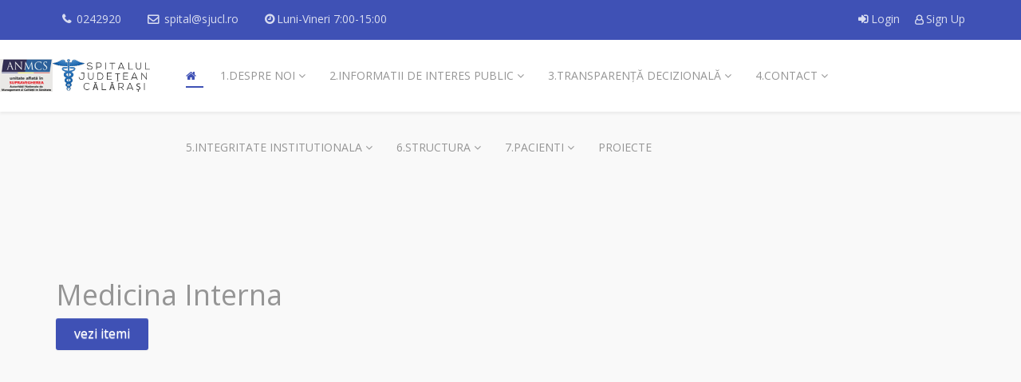

--- FILE ---
content_type: text/html; charset=utf-8
request_url: https://sjucl.ro/index.php/component/djcatalog2/producer/14-interne
body_size: 10946
content:
<!DOCTYPE html>
<html xmlns="http://www.w3.org/1999/xhtml" xml:lang="ro-ro" lang="ro-ro" dir="ltr">
    <head>
        <meta http-equiv="X-UA-Compatible" content="IE=edge">
            <meta name="viewport" content="width=device-width, initial-scale=1">
                                <!-- head -->
                <base href="https://sjucl.ro/index.php/component/djcatalog2/producer/14-interne" />
	<meta http-equiv="content-type" content="text/html; charset=utf-8" />
	<meta name="keywords" content="SPITALUL JUDETEAN DE URGENTA
POMPEI SAMARIAN" />
	<meta name="description" content="SPITALUL JUDETEAN DE URGENTA
POMPEI SAMARIAN - site oficial" />
	<title>Spital Judetean Calarasi - site oficial</title>
	<link href="https://sjucl.ro/index.php/component/djcatalog2/producer/14-interne" rel="canonical" />
	<link href="/images/Logo2.png" rel="shortcut icon" type="image/vnd.microsoft.icon" />
	<link href="/media/jui/css/bootstrap.min.css?079b2934cf3892394109635038f9e934" rel="stylesheet" type="text/css" />
	<link href="/media/jui/css/bootstrap-responsive.min.css?079b2934cf3892394109635038f9e934" rel="stylesheet" type="text/css" />
	<link href="/media/jui/css/bootstrap-extended.css?079b2934cf3892394109635038f9e934" rel="stylesheet" type="text/css" />
	<link href="/media/djextensions/magnific/magnific.css" rel="stylesheet" type="text/css" />
	<link href="/components/com_djcatalog2/themes/default/css/theme.css" rel="stylesheet" type="text/css" />
	<link href="/components/com_djcatalog2/themes/default/css/responsive.css" rel="stylesheet" type="text/css" />
	<link href="/media/com_rstbox/css/engagebox.css?079b2934cf3892394109635038f9e934" rel="stylesheet" type="text/css" />
	<link href="/plugins/system/rokbox/assets/styles/rokbox.css" rel="stylesheet" type="text/css" />
	<link href="//fonts.googleapis.com/css?family=Open+Sans:300,300italic,regular,italic,600,600italic,700,700italic,800,800italic&amp;subset=latin" rel="stylesheet" type="text/css" />
	<link href="/templates/shaper_educon/css/bootstrap.min.css" rel="stylesheet" type="text/css" />
	<link href="/templates/shaper_educon/css/font-awesome.min.css" rel="stylesheet" type="text/css" />
	<link href="/templates/shaper_educon/css/legacy.css" rel="stylesheet" type="text/css" />
	<link href="/templates/shaper_educon/css/template.css" rel="stylesheet" type="text/css" />
	<link href="/templates/shaper_educon/css/presets/preset1.css" rel="stylesheet" class="preset" type="text/css" />
	<link href="/templates/shaper_educon/css/frontend-edit.css" rel="stylesheet" type="text/css" />
	<link href="https://sjucl.ro/plugins/system/fmalertcookies/assets/css/bootstrap.min.css" rel="stylesheet" type="text/css" />
	<link href="https://sjucl.ro/plugins/system/fmalertcookies/assets/css/custom.css" rel="stylesheet" type="text/css" />
	<link href="https://sjucl.ro/plugins/system/fmalertcookies/assets/css/magnific-popup.css" rel="stylesheet" type="text/css" />
	<link href="/plugins/editors-xtd/edsanimate/assets/animate-animo.css" rel="stylesheet" type="text/css" />
	<style type="text/css">
 .djc_item .djc_mainimage { margin-left: 4px; margin-bottom: 4px; }  .djc_item .djc_mainimage img { padding: 4px; }  .djc_item .djc_thumbnail { margin-left: 4px; margin-bottom: 4px; }  .djc_item .djc_thumbnail img {  padding: 4px;  }  .djc_item .djc_images {width: 312px; }  .djc_item .djc_thumbnail { width: 100px; }  .djc_items .djc_image img { padding: 4px;} .djc_related_items .djc_image img { padding: 4px;} .djc_category .djc_mainimage { margin-left: 4px; margin-bottom: 4px; }  .djc_category .djc_mainimage img { padding: 4px; }  .djc_category .djc_thumbnail { margin-left: 4px; margin-bottom: 4px; }  .djc_category .djc_thumbnail img {  padding: 4px;  }  .djc_category .djc_images {width: 312px; }  .djc_category .djc_thumbnail { width: 100px; }  .djc_subcategory .djc_image img { padding: 4px;} .djc_producer .djc_mainimage { margin-left: 4px; margin-bottom: 4px; }  .djc_producer .djc_mainimage img { padding: 4px; }  .djc_producer .djc_thumbnail { margin-left: 4px; margin-bottom: 4px; }  .djc_producer .djc_thumbnail img {  padding: 4px;  }  .djc_producer .djc_images {width: 312px; }  .djc_producer .djc_thumbnail { width: 100px; } 
		.eb-1 .eb-close:hover {
			color: rgba(85, 85, 85, 1) !important;
		}	
	
		.eb-4 .eb-close:hover {
			color: rgba(85, 85, 85, 1) !important;
		}	
	body{font-family:Open Sans, sans-serif; font-size:16px; font-weight:normal; }h1{font-family:Open Sans, sans-serif; font-size:45px; font-weight:700; }h2{font-family:Open Sans, sans-serif; font-size:36px; font-weight:normal; }h3{font-family:Open Sans, sans-serif; font-size:24px; font-weight:normal; }h4{font-family:Open Sans, sans-serif; font-size:16px; font-weight:normal; }#gtx-trans
{
  display:none;
}@media (min-width: 1400px) {
.container {
max-width: 1140px;
}
}#sp-top-bar{ color:#999999; }#sp-bottom{ background-color:#f5f5f5;padding:100px 0px; }.dj-hideitem { display: none !important; }

	</style>
	<script type="application/json" class="joomla-script-options new">{"csrf.token":"9e856849145e94ef70dca979b6f8ef99","system.paths":{"root":"","base":""},"joomla.jtext":{"COM_DJCATALOG2_ADD_TO_CART_ERROR_COMBINATION_PARAMS_INVALID":"Please select all available features of this product.","COM_DJCATALOG2_PRODUCT_OUT_OF_STOCK":"Out of stock","COM_DJCATALOG2_PRODUCT_IN_STOCK":"In stock","COM_DJCATALOG2_PRODUCT_IN_STOCK_QTY":"In stock (%s items)"},"system.keepalive":{"interval":840000,"uri":"\/index.php\/component\/ajax\/?format=json"}}</script>
	<script src="/cache/com_templates/templates/shaper_educon/898f89963b62da6e78478390f8627f7c.js" type="text/javascript"></script>
	<!--[if lt IE 9]><script src="/media/system/js/polyfill.event.js?079b2934cf3892394109635038f9e934" type="text/javascript"></script><![endif]-->
	<script src="/media/system/js/keepalive.js?079b2934cf3892394109635038f9e934" type="text/javascript"></script>
	<script src="https://cdnjs.cloudflare.com/ajax/libs/magnific-popup.js/1.0.0/jquery.magnific-popup.min.js" type="text/javascript"></script>
	<script src="/plugins/system/edsanimate/assets/jquery.ba-throttle-debounce.min.js" type="text/javascript"></script>
	<script src="/plugins/editors-xtd/edsanimate/assets/animo.min.js" type="text/javascript"></script>
	<script src="/plugins/system/edsanimate/assets/viewportchecker.js" type="text/javascript"></script>
	<script src="/plugins/system/edsanimate/assets/edsanimate.js" type="text/javascript"></script>
	<script src="/plugins/system/edsanimate/assets/edsanimate.site.js" type="text/javascript"></script>
	<script type="text/javascript">

				window.DJC2BaseUrl = "";
			if (typeof RokBoxSettings == 'undefined') RokBoxSettings = {pc: '100'};
var helix3_template_uri = '/templates/shaper_educon/';

var sp_preloader = '0';

var sp_gotop = '1';

var sp_offanimation = 'slidetop';

				var edsScrollOffset = "75";
				var edsHideOverflowX = "1";
				var edsHideOverflowY = "0";					
			
	</script>
	<script type="application/ld+json">
{"@context":"http:\/\/schema.org","@type":"Organization","name":"Spital Judetean Calarasi - site oficial","url":"https:\/\/sjucl.ro\/"}
	</script>
	<meta property="og:title" content="Spital Judetean Calarasi - site oficial" />
	<meta property="og:description" content="" />
	<meta property="og:url" content="https://sjucl.ro/index.php/component/djcatalog2/producer/14-interne" />
	<meta property="twitter:card" content="summary" />
	<meta property="twitter:title" content="Spital Judetean Calarasi - site oficial" />
	<meta property="twitter:description" content="" />

                                </head>
                <body class="site com-djcatalog2 view-producer no-layout no-task ro-ro ltr  layout-fluid off-canvas-menu-init"><div class="dj-offcanvas-wrapper"><div class="dj-offcanvas-pusher"><div class="dj-offcanvas-pusher-in">

                    <div class="body-wrapper">
                        <div class="body-innerwrapper">
                            <section id="sp-top-bar"><div class="container"><div class="row"><div id="sp-top1" class="col-lg-5 "><div class="sp-column "><ul class="sp-contact-info"><li class="sp-contact-phone"><i class="fa fa-phone"></i> <a href="tel:0242920">0242920</a></li><li class="sp-contact-email"><i class="fa fa-envelope-o"></i> <a href="mailto:spital@sjucl.ro">spital@sjucl.ro</a></li><li class="sp-contact-time"><i class="fa fa-clock-o"></i>Luni-Vineri 7:00-15:00</li></ul></div></div><div id="sp-top2" class="col-lg-2 "><div class="sp-column "><ul class="sp-my-account"></ul></div></div><div id="sp-top-bar2" class="col-lg-5 "><div class="sp-column "><div class="sp-module  sp-educon-login"><div class="sp-module-content"><div class="sp-educon-login sp-mod-login">
	<a href="/index.php/component/users/?view=login&amp;Itemid=435" class="login">
		<i class="fa fa-sign-in"></i>
		Login	</a>
	<a href="/index.php/component/users/?view=registration&amp;Itemid=435" class="registration">
		<i class="fa fa-user-o"></i>
		Sign Up	</a>
</div></div></div></div></div></div></div></section><header id="sp-header"><div class="row"><div id="sp-logo" class="col-8 col-lg-2 "><div class="sp-column "><h1 class="logo"><a href="/"><img class="sp-default-logo hidden-xs" src="/images/Logo/LogoNou2.png" alt="Spital Judetean Calarasi - site oficial"><img class="sp-retina-logo hidden-xs" src="/images/Logo/LogoNou2.png" alt="Spital Judetean Calarasi - site oficial" width="342" height="74"><img class="sp-default-logo visible-xs" src="/images/Logo/LogoNou2.png" alt="Spital Judetean Calarasi - site oficial"></a></h1></div></div><div id="sp-menu" class="col-4 col-lg-10 "><div class="sp-column ">			<div class='sp-megamenu-wrapper'>
				<a id="offcanvas-toggler" class="visible-sm visible-xs" href="#"><i class="fa fa-bars"></i></a>
				<ul class="sp-megamenu-parent menu-fade hidden-sm hidden-xs"><li class="sp-menu-item current-item active"><a  href="/index.php"  ><i class="fa fa-home"></i></a></li><li class="sp-menu-item sp-has-child"><a  href="javascript:void(0);"  >1.Despre noi</a><div class="sp-dropdown sp-dropdown-main sp-menu-right" style="width: 320px;"><div class="sp-dropdown-inner"><ul class="sp-dropdown-items"><li class="sp-menu-item"><a  href="/index.php/despre-noi/legislatie"  >1.1.Legislație</a></li><li class="sp-menu-item sp-has-child"><a  href="javascript:void(0);"  >1.2.Conducerea</a><div class="sp-dropdown sp-dropdown-sub sp-menu-right" style="width: 320px;"><div class="sp-dropdown-inner"><ul class="sp-dropdown-items"><li class="sp-menu-item"><a  href="/index.php/despre-noi/conducerea/conducerea-spitalului"  >1.2.1.Lista persoanelor din conducere</a></li><li class="sp-menu-item"><a  href="/index.php/despre-noi/conducerea/1-2-2-agenda-conducerii"  >1.2.2.Agenda conducerii</a></li><li class="sp-menu-item"><a  href="/index.php/despre-noi/conducerea/consiliul-de-administratie"  >1.2.3.Consiliul de administrație</a></li><li class="sp-menu-item"><a  href="/index.php/despre-noi/conducerea/consiliul-medical"  >1.2.4.Consiliul medical</a></li><li class="sp-menu-item"><a  href="/index.php/despre-noi/conducerea/consiliul-etic"  >1.2.5.Consiliul etic</a></li></ul></div></div></li><li class="sp-menu-item sp-has-child"><a  href="javascript:void(0);"  >1.3.Organizare</a><div class="sp-dropdown sp-dropdown-sub sp-menu-right" style="width: 320px;"><div class="sp-dropdown-inner"><ul class="sp-dropdown-items"><li class="sp-menu-item"><a  href="/index.php/despre-noi/organizare/organigrama"  >1.3.2.Organigrama</a></li><li class="sp-menu-item"><a  href="/index.php/despre-noi/organizare/regulament-de-organizare-si-funcionare"  >1.3.1.Regulament de organizare si functionare</a></li><li class="sp-menu-item"><a  href="/index.php/despre-noi/organizare/date-de-contact-institutii-din-subordine"  >1.3.3.Date de contact institutii din subordine</a></li><li class="sp-menu-item"><a  href="/index.php/despre-noi/organizare/cariera"  >1.3.4.Cariera</a></li><li class="sp-menu-item"><a  href="/index.php/despre-noi/organizare/regulament-intern"  >1.3.5.Regulament intern</a></li></ul></div></div></li><li class="sp-menu-item"><a  href="/index.php/despre-noi/plan-strategic-sjucl"  >1.4.Programe si strategii</a></li><li class="sp-menu-item sp-has-child"><a  href="javascript:void(0);"  >1.5.Rapoarte si studii</a><div class="sp-dropdown sp-dropdown-sub sp-menu-right" style="width: 320px;"><div class="sp-dropdown-inner"><ul class="sp-dropdown-items"><li class="sp-menu-item"><a  href="/index.php/despre-noi/rapoarte-si-studii/rapoarte"  >1.5.1.Rapoarte</a></li><li class="sp-menu-item"><a  href="/index.php/despre-noi/rapoarte-si-studii/studii"  >1.5.2.Studii</a></li></ul></div></div></li><li class="sp-menu-item"><a  href="/index.php/despre-noi/certificate-si-acreditari"  >1.6.Certificate şi acreditări</a></li><li class="sp-menu-item"><a  href="/index.php/despre-noi/parteneriate-si-colaborari"  >1.7.Parteneriate și colaborări</a></li><li class="sp-menu-item"><a  href="/index.php/despre-noi/scurt-istoric"  >1.8.Scurt istoric</a></li></ul></div></div></li><li class="sp-menu-item sp-has-child"><a  href="javascript:void(0);"  >2.Informatii de interes public</a><div class="sp-dropdown sp-dropdown-main sp-menu-right" style="width: 320px;"><div class="sp-dropdown-inner"><ul class="sp-dropdown-items"><li class="sp-menu-item sp-has-child"><a  href="javascript:void(0);"  >2.1.Solicitare informatii legislatie</a><div class="sp-dropdown sp-dropdown-sub sp-menu-right" style="width: 320px;"><div class="sp-dropdown-inner"><ul class="sp-dropdown-items"><li class="sp-menu-item"><a  href="/index.php/informatii-publice/2-1-solicitare-informatii-legislatie/2-1-1-numele-si-prenumele-persoanei-responsabile-pentru-legea-nr-544-2001"  >2.1.1.Numele și prenumele persoanei responsabile pentru Legea nr. 544/2001</a></li><li class="sp-menu-item"><a  href="/index.php/informatii-publice/2-1-solicitare-informatii-legislatie/2-1-2-formular-pentru-solicitare-in-baza-legii-nr-544-2001"  >2.1.2.Formular pentru solicitare în baza Legii nr. 544/2001</a></li><li class="sp-menu-item"><a  href="/index.php/informatii-publice/2-1-solicitare-informatii-legislatie/2-1-3-modalitatea-de-contestare-a-deciziei-si-formulare-aferente-pentru-reclamatii-administrative"  >2.1.3.Modalitatea de contestare a deciziei și formulare aferente pentru reclamații administrative </a></li><li class="sp-menu-item"><a  href="/index.php/informatii-publice/2-1-solicitare-informatii-legislatie/2-1-4-lista-cu-documentele-de-interes-public-si-lista-cu-documentele-produse-gestionate-de-institutie"  >2.1.4.Lista cu documentele de interes public și Lista cu documentele produse/gestionate de instituție</a></li><li class="sp-menu-item"><a  href="/index.php/informatii-publice/2-1-solicitare-informatii-legislatie/2-1-5-rapoartele-de-aplicare-a-legii-nr-544-2001"  >2.1.5.Rapoartele de aplicare a Legii nr. 544/2001</a></li></ul></div></div></li><li class="sp-menu-item"><a  href="/index.php/informatii-publice/2-2-buletin-informativ"  >2.2.Buletin informativ</a></li><li class="sp-menu-item sp-has-child"><a  href="/index.php/informatii-publice/2-3-buget"  >2.3.Buget</a><div class="sp-dropdown sp-dropdown-sub sp-menu-right" style="width: 320px;"><div class="sp-dropdown-inner"><ul class="sp-dropdown-items"><li class="sp-menu-item"><a  href="/index.php/informatii-publice/2-3-buget/2-3-1-buget-pe-surse-financiare-incepand-cu-anul-2015"  >2.3.1.Buget pe surse financiare (începând cu anul 2015)</a></li><li class="sp-menu-item"><a  href="/index.php/informatii-publice/2-3-buget/2-3-2-situatia-platilor-executia-bugetara"  >2.3.2.Situația plăților (execuția bugetară)</a></li><li class="sp-menu-item"><a  href="/index.php/informatii-publice/2-3-buget/transparenta-veniturilor"  >2.3.3.Situația drepturilor salariale </a></li><li class="sp-menu-item"><a  href="/index.php/informatii-publice/2-3-buget/2-3-4-indicatori-de-venituri-si-cheltuieli"  >2.3.4.Indicatori de venituri  si cheltuieli</a></li></ul></div></div></li><li class="sp-menu-item"><a  href="/index.php/informatii-publice/2-4-bilanturi-contabile"  >2.4.Bilanturi contabile</a></li><li class="sp-menu-item sp-has-child"><a  href="/index.php/informatii-publice/2-5-achizitii-publice"  >2.5.Achizitii publice</a><div class="sp-dropdown sp-dropdown-sub sp-menu-right" style="width: 320px;"><div class="sp-dropdown-inner"><ul class="sp-dropdown-items"><li class="sp-menu-item"><a  href="/index.php/informatii-publice/2-5-achizitii-publice/2-5-1-programul-anual-al-achizitiilor-publice"  >2.5.1.Programul anual al achizițiilor publice</a></li><li class="sp-menu-item"><a  href="/index.php/informatii-publice/2-5-achizitii-publice/2-5-2-centralizatorul-achizitiilor-publice-cu-valoare-mai-mare-de-5000"  >2.5.2.Centralizatorul achizițiilor publice cu valoare mai mare de 5000 €</a></li><li class="sp-menu-item"><a  href="/index.php/informatii-publice/2-5-achizitii-publice/2-5-3-contracte-de-achizitii-publice-cu-valoare-de-peste-5000"  >2.5.3.Contracte de achiziții publice cu valoare de peste 5000 €</a></li><li class="sp-menu-item"><a  href="/index.php/informatii-publice/2-5-achizitii-publice/2-5-4-documente-privind-executia-contractelor"  >2.5.4.Documente privind execuția contractelor</a></li></ul></div></div></li><li class="sp-menu-item"><a  href="/index.php/informatii-publice/2-6-formulare-tip"  >2.6.Formulare tip</a></li><li class="sp-menu-item"><a  href="/index.php/informatii-publice/declaratii-de-avere-si-de-interese"  >2.7.Declaratii de avere si de interese</a></li><li class="sp-menu-item"><a  href="/index.php/informatii-publice/protectia-datelor-cu-caracter-personal"  >2.9.Protectia datelor cu caracter personal</a></li><li class="sp-menu-item"><a  href="/index.php/informatii-publice/noutati"  >2.10.Noutati</a></li><li class="sp-menu-item"><a  href="/index.php/informatii-publice/comunicate-sjucl"  >2.11.Comunicate SJUCL</a></li><li class="sp-menu-item"><a  href="/index.php/informatii-publice/proiecte"  >2.12.Proiecte</a></li><li class="sp-menu-item"><a  href="/index.php/informatii-publice/grafic-garzi"  >GRAFIC GARZI</a></li><li class="sp-menu-item"><a  href="/index.php/informatii-publice/datele-si-informatiile-referitoare-la-activitatea-spitalului-public"  >Datele si informatiile referitoare la activitatea spitalului public</a></li></ul></div></div></li><li class="sp-menu-item sp-has-child"><a  href="javascript:void(0);"  >3.Transparență decizională</a><div class="sp-dropdown sp-dropdown-main sp-menu-right" style="width: 320px;"><div class="sp-dropdown-inner"><ul class="sp-dropdown-items"><li class="sp-menu-item"><a  href="/index.php/3-transparenta-decizionala/3-1-proiecte-de-acte-normative-aflate-in-consultare-publica"  >3.1.Proiecte de acte normative aflate în consultare publică</a></li><li class="sp-menu-item"><a  href="/index.php/3-transparenta-decizionala/3-2-formular-pentru-colectarea-de-propuneri-opinii-recomandari-cf-legea-52-2003"  >3.2.Formular pentru colectarea de propuneri, opinii, recomandări (cf. legea 52/2003)</a></li><li class="sp-menu-item"><a  href="/index.php/3-transparenta-decizionala/3-3-registrul-pentru-consemnarea-si-analizarea-propunerilor-opiniilor-sau-recomandarilor"  >3.3.Registrul pentru consemnarea și analizarea propunerilor, opiniilor sau recomandărilor</a></li><li class="sp-menu-item"><a  href="/index.php/3-transparenta-decizionala/3-4-dezbateri-publice"  >3.4.Dezbateri publice</a></li><li class="sp-menu-item"><a  href="/index.php/3-transparenta-decizionala/3-5-rapoarte-de-aplicare-a-legii-nr-52-2003"  >3.5.Rapoarte de aplicare a Legii nr. 52/2003</a></li><li class="sp-menu-item"><a  href="/index.php/3-transparenta-decizionala/3-6-persoana-desemnata-responsabila-pentru-relatia-cu-societatea-civila"  >3.6.Persoana desemnată responsabilă pentru relația cu societatea civilă</a></li></ul></div></div></li><li class="sp-menu-item sp-has-child"><a  href="/index.php/contact"  >4.Contact</a><div class="sp-dropdown sp-dropdown-main sp-menu-right" style="width: 320px;"><div class="sp-dropdown-inner"><ul class="sp-dropdown-items"><li class="sp-menu-item"><a  href="/index.php/contact/4-1-datele-de-contact-ale-autoritatilor-publice"  >4.1. Datele de contact ale autorităților publice</a></li><li class="sp-menu-item"><a  href="/index.php/contact/4-2-relatii-cu-presa-persoana-desemnata-date-de-contact"  >4.2. Relații cu presa - persoană desemnată, date de contact</a></li><li class="sp-menu-item"><a  href="/index.php/contact/4-3-programul-de-functionare-al-autoritatilor-publice"  >4.3. Programul de funcționare al autorităților publice</a></li><li class="sp-menu-item"><a  href="/index.php/contact/program-audienta-conducere"  >4.4. Program de audiențe</a></li><li class="sp-menu-item"><a  href="/index.php/contact/4-5-petitii"  >4.5. Petiții</a></li></ul></div></div></li><li class="sp-menu-item sp-has-child"><a  href="javascript:void(0);"  >5.Integritate institutionala</a><div class="sp-dropdown sp-dropdown-main sp-menu-right" style="width: 320px;"><div class="sp-dropdown-inner"><ul class="sp-dropdown-items"><li class="sp-menu-item"><a  href="/index.php/5-integritate-institutionala/codul-de-conduita-etica"  >5.1.Codul de Conduita Etica</a></li><li class="sp-menu-item sp-has-child"><a  href="/index.php/5-integritate-institutionala/sponsori"  >5.2.Lista cuprinzând cadourile primite/Sponsorii nostri</a><div class="sp-dropdown sp-dropdown-sub sp-menu-right" style="width: 320px;"><div class="sp-dropdown-inner"><ul class="sp-dropdown-items"><li class="sp-menu-item sp-has-child"><a  href="https://sjucl.ro/Formular/index.html"  ><i class="fa fa-angle-double-right"></i> Doneaza 3,5%</a><div class="sp-dropdown sp-dropdown-sub sp-menu-right" style="width: 320px;"><div class="sp-dropdown-inner"><ul class="sp-dropdown-items"><li class="sp-menu-item"><a  href="/index.php/5-integritate-institutionala/sponsori/doneaza-3-5/termenii-si-conditiile"  >Termenii si conditiile</a></li><li class="sp-menu-item"><a  href="/index.php/5-integritate-institutionala/sponsori/doneaza-3-5/descarca"  >Descarca</a></li></ul></div></div></li></ul></div></div></li><li class="sp-menu-item"><a  href="/index.php/5-integritate-institutionala/5-3-mecanismul-de-raportare-a-incalcarilor-legii"  >5.3.Mecanismul de raportare a încălcărilor legii</a></li><li class="sp-menu-item"><a  href="/index.php/5-integritate-institutionala/5-4-declaratia-privind-asumarea-unei-agende-de-integritate-organizationala"  >5.4.Declarația privind asumarea unei agende de integritate organizațională</a></li><li class="sp-menu-item"><a  href="/index.php/5-integritate-institutionala/5-5-planul-de-integritate-al-institutiei"  >5.5.Planul de integritate al instituției</a></li><li class="sp-menu-item"><a  href="/index.php/5-integritate-institutionala/5-6-raport-narativ-referitor-la-stadiul-implementarii-masurilor-prevazute-in-sna-si-in-planul-de-integritate"  >5.6. Raport narativ referitor la stadiul implementării măsurilor prevăzute în SNA și în planul de integritate</a></li><li class="sp-menu-item"><a  href="/index.php/5-integritate-institutionala/5-7-situatia-incidentelor-de-integritate"  >5.7.Situația incidentelor de integritate</a></li><li class="sp-menu-item"><a  href="/index.php/5-integritate-institutionala/5-8-studii-cercetari-ghiduri-materiale-informative-relevante"  >5.8.Studii/ Cercetări/ Ghiduri/ Materiale informative relevante</a></li><li class="sp-menu-item"><a  href="/index.php/5-integritate-institutionala/5-9-responsabil-privind-gestionarea-avertizarilor-de-integritate"  >5.9.Responsabil privind gestionarea avertizarilor de integritate</a></li></ul></div></div></li><li class="sp-menu-item sp-has-child"><a  href="javascript:void(0);"  >6.Structura</a><div class="sp-dropdown sp-dropdown-main sp-menu-right" style="width: 320px;"><div class="sp-dropdown-inner"><ul class="sp-dropdown-items"><li class="sp-menu-item"><a  href="/index.php/structura/sectii"  >Sectii spital</a></li><li class="sp-menu-item sp-has-child"><a  href="/index.php/structura/laboratoare"  >Laboratoare</a><div class="sp-dropdown sp-dropdown-sub sp-menu-right" style="width: 320px;left: -320px;"><div class="sp-dropdown-inner"><ul class="sp-dropdown-items"><li class="sp-menu-item"><a  href="/index.php/structura/laboratoare/laboratoarele-noastre"  >Laboratoarele noastre</a></li><li class="sp-menu-item"><a  href="/index.php/structura/laboratoare/analize-laborator-decontate-de-casa-de-asigurari-de-sanatate-laborator"  >Preturi analize laborator decontate de casa de asigurari de sanatate</a></li><li class="sp-menu-item"><a  href="/index.php/structura/laboratoare/analize-laborator-cu-plata"  >Analize laborator cu plata</a></li><li class="sp-menu-item"><a  href="/index.php/structura/laboratoare/preturi-investigatii-laborator-de-radiologie-si-imagistica-medicala"  >Preturi investigatii laborator de radiologie si imagistica medicala</a></li></ul></div></div></li><li class="sp-menu-item sp-has-child"><a  href="javascript:void(0);"  >Ambulatoriu integrat</a><div class="sp-dropdown sp-dropdown-sub sp-menu-right" style="width: 320px;left: -320px;"><div class="sp-dropdown-inner"><ul class="sp-dropdown-items"><li class="sp-menu-item"><a  href="/index.php/structura/ambulatoriu-integrat/tarife-consultatii-ambulator"  >Servicii medicale acordate la cerere</a></li><li class="sp-menu-item"><a  href="/index.php/structura/ambulatoriu-integrat/proceduri-balneofizioterapie-recuperare"  >Proceduri balneofizioterapie - recuperare</a></li><li class="sp-menu-item"><a  href="/index.php/structura/ambulatoriu-integrat/program-medici-ambulatoriu-integrat"  >Program medici Ambulatoriu integrat</a></li></ul></div></div></li><li class="sp-menu-item"><a  href="/index.php/structura/structura-organizatorica"  >Structura organizatorica</a></li><li class="sp-menu-item"><a  href="/index.php/structura/managementul-calitatii"  >Managementul calitatii</a></li></ul></div></div></li><li class="sp-menu-item sp-has-child"><a class="pacienti" href="/index.php/pacienti-si-vizitatori"  >7.Pacienti</a><div class="sp-dropdown sp-dropdown-main sp-menu-left" style="width: 320px;"><div class="sp-dropdown-inner"><ul class="sp-dropdown-items"><li class="sp-menu-item"><a  href="/index.php/pacienti-si-vizitatori/program-si-reguli-de-vizite"  >Program si reguli de vizite</a></li><li class="sp-menu-item"><a  href="/index.php/pacienti-si-vizitatori/drepturi-si-obligatii"  >Drepturi si obligatii</a></li><li class="sp-menu-item"><a  href="/index.php/pacienti-si-vizitatori/accesarea-serviciilor-medicale"  >Accesarea serviciilor medicale</a></li><li class="sp-menu-item"><a  href="/index.php/pacienti-si-vizitatori/set-minim-de-date-solicitate-pacientilor-pentru-programarea-in-vederea-internarii"  >Set minim de date solicitate pacientilor pentru programarea in vederea internarii</a></li><li class="sp-menu-item"><a  href="/index.php/pacienti-si-vizitatori/materiale-informative"  >Materiale informative</a></li><li class="sp-menu-item"><a  href="/index.php/pacienti-si-vizitatori/cetateni-straini"  >Cetateni straini</a></li><li class="sp-menu-item"><a  href="/index.php/pacienti-si-vizitatori/birou-internari"  >Birou internari</a></li><li class="sp-menu-item"><a  href="/index.php/pacienti-si-vizitatori/externarea-pacientilor"  >Externarea pacientilor</a></li><li class="sp-menu-item"><a  href="/index.php/pacienti-si-vizitatori/chestionar-de-evaluare-a-satisfactiei-pacientului"  >CHESTIONAR DE EVALUARE A SATISFACTIEI PACIENTULUI</a></li><li class="sp-menu-item"><a  href="http://109.100.121.34:37850/PROGRAMARIONLINE/APPOINTMENTS/LIST.ASP"  >Programari online</a></li><li class="sp-menu-item"><a  href="/index.php/pacienti-si-vizitatori/pagina-pacientului"  >Pagina pacientului</a></li></ul></div></div></li><li class="sp-menu-item"><a  href="/index.php/proiecte2"  >Proiecte</a></li></ul>			</div>
		</div></div></div></header><section id="sp-page-title"><div class="row"><div id="sp-title" class="col-lg-12 "><div class="sp-column "></div></div></div></section><section id="sp-main-body"><div class="container"><div class="row"><div id="sp-component" class="col-lg-12 "><div class="sp-column "><div id="system-message-container">
	</div>


<div id="djcatalog" class="djc_clearfix djc_producer djc_theme_default">
	
		
	
		
			<h2 class="djc_title">Medicina Interna</h2>
			
			<a  class="djc_producer_items_link btn btn-mini" href="/index.php/component/djcatalog2/items?cm=0&amp;pid=14:interne"><span>vezi itemi</span></a>
            <div class="djc_description">
    			
		
		            
            </div>
    
        
        
	</div>
</div></div></div></div></section><section id="sp-bottom"><div class="container"><div class="row"><div id="sp-bottom1" class="col-md-6 col-lg-12 "><div class="sp-column "><ul class="social-icons"><li><a target="_blank" href="https://www.facebook.com"><i class="fa fa-facebook"></i></a></li></ul></div></div></div></div></section><footer id="sp-footer"><div class="container"><div class="row"><div id="sp-footer1" class="col-lg-12 "><div class="sp-column "><span class="sp-copyright">@2025</span></div></div></div></div></footer>                        </div> <!-- /.body-innerwrapper -->
                    </div> <!-- /.body-innerwrapper -->

                    <!-- Off Canvas Menu -->
                    <div class="offcanvas-menu">
                        <a href="#" class="close-offcanvas"><i class="fa fa-remove"></i></a>
                        <div class="offcanvas-inner">
                                                          <div class="sp-module  blank-ms"><div class="sp-module-content"><ul class="nav menu">
<li class="item-435  current active"><a href="/index.php" > <i class="fa fa-home"></i> Acasa</a></li><li class="item-821  divider deeper parent"><a class="separator ">1.Despre noi</a>
<span class="offcanvas-menu-toggler collapsed" data-toggle="collapse" data-target="#collapse-menu-821"><i class="open-icon fa fa-angle-down"></i><i class="close-icon fa fa-angle-up"></i></span><ul class="collapse" id="collapse-menu-821"><li class="item-834"><a href="/index.php/despre-noi/legislatie" > 1.1.Legislație</a></li><li class="item-828  divider deeper parent"><a class="separator ">1.2.Conducerea</a>
<span class="offcanvas-menu-toggler collapsed" data-toggle="collapse" data-target="#collapse-menu-828"><i class="open-icon fa fa-angle-down"></i><i class="close-icon fa fa-angle-up"></i></span><ul class="collapse" id="collapse-menu-828"><li class="item-829"><a href="/index.php/despre-noi/conducerea/conducerea-spitalului" > 1.2.1.Lista persoanelor din conducere</a></li><li class="item-1265"><a href="/index.php/despre-noi/conducerea/1-2-2-agenda-conducerii" > 1.2.2.Agenda conducerii</a></li><li class="item-830"><a href="/index.php/despre-noi/conducerea/consiliul-de-administratie" > 1.2.3.Consiliul de administrație</a></li><li class="item-831"><a href="/index.php/despre-noi/conducerea/consiliul-medical" > 1.2.4.Consiliul medical</a></li><li class="item-832"><a href="/index.php/despre-noi/conducerea/consiliul-etic" > 1.2.5.Consiliul etic</a></li></ul></li><li class="item-1267  divider deeper parent"><a class="separator ">1.3.Organizare</a>
<span class="offcanvas-menu-toggler collapsed" data-toggle="collapse" data-target="#collapse-menu-1267"><i class="open-icon fa fa-angle-down"></i><i class="close-icon fa fa-angle-up"></i></span><ul class="collapse" id="collapse-menu-1267"><li class="item-833"><a href="/index.php/despre-noi/organizare/organigrama" > 1.3.2.Organigrama</a></li><li class="item-843"><a href="/index.php/despre-noi/organizare/regulament-de-organizare-si-funcionare" > 1.3.1.Regulament de organizare si functionare</a></li><li class="item-1269"><a href="/index.php/despre-noi/organizare/date-de-contact-institutii-din-subordine" > 1.3.3.Date de contact institutii din subordine</a></li><li class="item-1268"><a href="/index.php/despre-noi/organizare/cariera" > 1.3.4.Cariera</a></li><li class="item-842"><a href="/index.php/despre-noi/organizare/regulament-intern" > 1.3.5.Regulament intern</a></li></ul></li><li class="item-837"><a href="/index.php/despre-noi/plan-strategic-sjucl" > 1.4.Programe si strategii</a></li><li class="item-1270  divider deeper parent"><a class="separator ">1.5.Rapoarte si studii</a>
<span class="offcanvas-menu-toggler collapsed" data-toggle="collapse" data-target="#collapse-menu-1270"><i class="open-icon fa fa-angle-down"></i><i class="close-icon fa fa-angle-up"></i></span><ul class="collapse" id="collapse-menu-1270"><li class="item-1271"><a href="/index.php/despre-noi/rapoarte-si-studii/rapoarte" > 1.5.1.Rapoarte</a></li><li class="item-1272"><a href="/index.php/despre-noi/rapoarte-si-studii/studii" > 1.5.2.Studii</a></li></ul></li><li class="item-836"><a href="/index.php/despre-noi/certificate-si-acreditari" > 1.6.Certificate şi acreditări</a></li><li class="item-840"><a href="/index.php/despre-noi/parteneriate-si-colaborari" > 1.7.Parteneriate și colaborări</a></li><li class="item-835"><a href="/index.php/despre-noi/scurt-istoric" > 1.8.Scurt istoric</a></li></ul></li><li class="item-823  divider deeper parent"><a class="separator ">2.Informatii de interes public</a>
<span class="offcanvas-menu-toggler collapsed" data-toggle="collapse" data-target="#collapse-menu-823"><i class="open-icon fa fa-angle-down"></i><i class="close-icon fa fa-angle-up"></i></span><ul class="collapse" id="collapse-menu-823"><li class="item-1286  divider deeper parent"><a class="separator ">2.1.Solicitare informatii legislatie</a>
<span class="offcanvas-menu-toggler collapsed" data-toggle="collapse" data-target="#collapse-menu-1286"><i class="open-icon fa fa-angle-down"></i><i class="close-icon fa fa-angle-up"></i></span><ul class="collapse" id="collapse-menu-1286"><li class="item-1287"><a href="/index.php/informatii-publice/2-1-solicitare-informatii-legislatie/2-1-1-numele-si-prenumele-persoanei-responsabile-pentru-legea-nr-544-2001" > 2.1.1.Numele și prenumele persoanei responsabile pentru Legea nr. 544/2001</a></li><li class="item-1288"><a href="/index.php/informatii-publice/2-1-solicitare-informatii-legislatie/2-1-2-formular-pentru-solicitare-in-baza-legii-nr-544-2001" > 2.1.2.Formular pentru solicitare în baza Legii nr. 544/2001</a></li><li class="item-1290"><a href="/index.php/informatii-publice/2-1-solicitare-informatii-legislatie/2-1-3-modalitatea-de-contestare-a-deciziei-si-formulare-aferente-pentru-reclamatii-administrative" > 2.1.3.Modalitatea de contestare a deciziei și formulare aferente pentru reclamații administrative </a></li><li class="item-1291"><a href="/index.php/informatii-publice/2-1-solicitare-informatii-legislatie/2-1-4-lista-cu-documentele-de-interes-public-si-lista-cu-documentele-produse-gestionate-de-institutie" > 2.1.4.Lista cu documentele de interes public și Lista cu documentele produse/gestionate de instituție</a></li><li class="item-1292"><a href="/index.php/informatii-publice/2-1-solicitare-informatii-legislatie/2-1-5-rapoartele-de-aplicare-a-legii-nr-544-2001" > 2.1.5.Rapoartele de aplicare a Legii nr. 544/2001</a></li></ul></li><li class="item-1294"><a href="/index.php/informatii-publice/2-2-buletin-informativ" > 2.2.Buletin informativ</a></li><li class="item-1283  deeper parent"><a href="/index.php/informatii-publice/2-3-buget" > 2.3.Buget</a><span class="offcanvas-menu-toggler collapsed" data-toggle="collapse" data-target="#collapse-menu-1283"><i class="open-icon fa fa-angle-down"></i><i class="close-icon fa fa-angle-up"></i></span><ul class="collapse" id="collapse-menu-1283"><li class="item-1247"><a href="/index.php/informatii-publice/2-3-buget/2-3-1-buget-pe-surse-financiare-incepand-cu-anul-2015" > 2.3.1.Buget pe surse financiare (începând cu anul 2015)</a></li><li class="item-1297"><a href="/index.php/informatii-publice/2-3-buget/2-3-2-situatia-platilor-executia-bugetara" > 2.3.2.Situația plăților (execuția bugetară)</a></li><li class="item-995"><a href="/index.php/informatii-publice/2-3-buget/transparenta-veniturilor" > 2.3.3.Situația drepturilor salariale </a></li><li class="item-1332"><a href="/index.php/informatii-publice/2-3-buget/2-3-4-indicatori-de-venituri-si-cheltuieli" > 2.3.4.Indicatori de venituri  si cheltuieli</a></li></ul></li><li class="item-1299"><a href="/index.php/informatii-publice/2-4-bilanturi-contabile" > 2.4.Bilanturi contabile</a></li><li class="item-1301  deeper parent"><a href="/index.php/informatii-publice/2-5-achizitii-publice" > 2.5.Achizitii publice</a><span class="offcanvas-menu-toggler collapsed" data-toggle="collapse" data-target="#collapse-menu-1301"><i class="open-icon fa fa-angle-down"></i><i class="close-icon fa fa-angle-up"></i></span><ul class="collapse" id="collapse-menu-1301"><li class="item-1302"><a href="/index.php/informatii-publice/2-5-achizitii-publice/2-5-1-programul-anual-al-achizitiilor-publice" > 2.5.1.Programul anual al achizițiilor publice</a></li><li class="item-1303"><a href="/index.php/informatii-publice/2-5-achizitii-publice/2-5-2-centralizatorul-achizitiilor-publice-cu-valoare-mai-mare-de-5000" > 2.5.2.Centralizatorul achizițiilor publice cu valoare mai mare de 5000 €</a></li><li class="item-1304"><a href="/index.php/informatii-publice/2-5-achizitii-publice/2-5-3-contracte-de-achizitii-publice-cu-valoare-de-peste-5000" > 2.5.3.Contracte de achiziții publice cu valoare de peste 5000 €</a></li><li class="item-1305"><a href="/index.php/informatii-publice/2-5-achizitii-publice/2-5-4-documente-privind-executia-contractelor" > 2.5.4.Documente privind execuția contractelor</a></li></ul></li><li class="item-1306"><a href="/index.php/informatii-publice/2-6-formulare-tip" > 2.6.Formulare tip</a></li><li class="item-824"><a href="/index.php/informatii-publice/declaratii-de-avere-si-de-interese" > 2.7.Declaratii de avere si de interese</a></li><li class="item-1250"><a href="/index.php/informatii-publice/protectia-datelor-cu-caracter-personal" > 2.9.Protectia datelor cu caracter personal</a></li><li class="item-1087"><a href="/index.php/informatii-publice/noutati" > 2.10.Noutati</a></li><li class="item-851"><a href="/index.php/informatii-publice/comunicate-sjucl" > 2.11.Comunicate SJUCL</a></li><li class="item-1264"><a href="/index.php/informatii-publice/proiecte" > 2.12.Proiecte</a></li><li class="item-1010"><a href="/index.php/informatii-publice/grafic-garzi" > GRAFIC GARZI</a></li><li class="item-1333"><a href="/index.php/informatii-publice/datele-si-informatiile-referitoare-la-activitatea-spitalului-public" > Datele si informatiile referitoare la activitatea spitalului public</a></li></ul></li><li class="item-1273  divider deeper parent"><a class="separator ">3.Transparență decizională</a>
<span class="offcanvas-menu-toggler collapsed" data-toggle="collapse" data-target="#collapse-menu-1273"><i class="open-icon fa fa-angle-down"></i><i class="close-icon fa fa-angle-up"></i></span><ul class="collapse" id="collapse-menu-1273"><li class="item-1277"><a href="/index.php/3-transparenta-decizionala/3-1-proiecte-de-acte-normative-aflate-in-consultare-publica" > 3.1.Proiecte de acte normative aflate în consultare publică</a></li><li class="item-1280"><a href="/index.php/3-transparenta-decizionala/3-2-formular-pentru-colectarea-de-propuneri-opinii-recomandari-cf-legea-52-2003" > 3.2.Formular pentru colectarea de propuneri, opinii, recomandări (cf. legea 52/2003)</a></li><li class="item-1281"><a href="/index.php/3-transparenta-decizionala/3-3-registrul-pentru-consemnarea-si-analizarea-propunerilor-opiniilor-sau-recomandarilor" > 3.3.Registrul pentru consemnarea și analizarea propunerilor, opiniilor sau recomandărilor</a></li><li class="item-1282"><a href="/index.php/3-transparenta-decizionala/3-4-dezbateri-publice" > 3.4.Dezbateri publice</a></li><li class="item-1284"><a href="/index.php/3-transparenta-decizionala/3-5-rapoarte-de-aplicare-a-legii-nr-52-2003" > 3.5.Rapoarte de aplicare a Legii nr. 52/2003</a></li><li class="item-1285"><a href="/index.php/3-transparenta-decizionala/3-6-persoana-desemnata-responsabila-pentru-relatia-cu-societatea-civila" > 3.6.Persoana desemnată responsabilă pentru relația cu societatea civilă</a></li></ul></li><li class="item-516  deeper parent"><a href="/index.php/contact" > 4.Contact</a><span class="offcanvas-menu-toggler collapsed" data-toggle="collapse" data-target="#collapse-menu-516"><i class="open-icon fa fa-angle-down"></i><i class="close-icon fa fa-angle-up"></i></span><ul class="collapse" id="collapse-menu-516"><li class="item-1275"><a href="/index.php/contact/4-1-datele-de-contact-ale-autoritatilor-publice" > 4.1. Datele de contact ale autorităților publice</a></li><li class="item-1276"><a href="/index.php/contact/4-2-relatii-cu-presa-persoana-desemnata-date-de-contact" > 4.2. Relații cu presa - persoană desemnată, date de contact</a></li><li class="item-1278"><a href="/index.php/contact/4-3-programul-de-functionare-al-autoritatilor-publice" > 4.3. Programul de funcționare al autorităților publice</a></li><li class="item-1255"><a href="/index.php/contact/program-audienta-conducere" > 4.4. Program de audiențe</a></li><li class="item-1279"><a href="/index.php/contact/4-5-petitii" > 4.5. Petiții</a></li></ul></li><li class="item-1274  divider deeper parent"><a class="separator ">5.Integritate institutionala</a>
<span class="offcanvas-menu-toggler collapsed" data-toggle="collapse" data-target="#collapse-menu-1274"><i class="open-icon fa fa-angle-down"></i><i class="close-icon fa fa-angle-up"></i></span><ul class="collapse" id="collapse-menu-1274"><li class="item-996"><a href="/index.php/5-integritate-institutionala/codul-de-conduita-etica" > 5.1.Codul de Conduita Etica</a></li><li class="item-991  deeper parent"><a href="/index.php/5-integritate-institutionala/sponsori" > 5.2.Lista cuprinzând cadourile primite/Sponsorii nostri</a><span class="offcanvas-menu-toggler collapsed" data-toggle="collapse" data-target="#collapse-menu-991"><i class="open-icon fa fa-angle-down"></i><i class="close-icon fa fa-angle-up"></i></span><ul class="collapse" id="collapse-menu-991"><li class="item-1178  deeper parent"><a href="https://sjucl.ro/Formular/index.html" > <i class="fa fa-angle-double-right"></i> Doneaza 3,5%</a><span class="offcanvas-menu-toggler collapsed" data-toggle="collapse" data-target="#collapse-menu-1178"><i class="open-icon fa fa-angle-down"></i><i class="close-icon fa fa-angle-up"></i></span><ul class="collapse" id="collapse-menu-1178"><li class="item-1180"><a href="/index.php/5-integritate-institutionala/sponsori/doneaza-3-5/termenii-si-conditiile" > Termenii si conditiile</a></li><li class="item-1244"><a href="/index.php/5-integritate-institutionala/sponsori/doneaza-3-5/descarca" > Descarca</a></li></ul></li></ul></li><li class="item-1289"><a href="/index.php/5-integritate-institutionala/5-3-mecanismul-de-raportare-a-incalcarilor-legii" > 5.3.Mecanismul de raportare a încălcărilor legii</a></li><li class="item-1293"><a href="/index.php/5-integritate-institutionala/5-4-declaratia-privind-asumarea-unei-agende-de-integritate-organizationala" > 5.4.Declarația privind asumarea unei agende de integritate organizațională</a></li><li class="item-1295"><a href="/index.php/5-integritate-institutionala/5-5-planul-de-integritate-al-institutiei" > 5.5.Planul de integritate al instituției</a></li><li class="item-1296"><a href="/index.php/5-integritate-institutionala/5-6-raport-narativ-referitor-la-stadiul-implementarii-masurilor-prevazute-in-sna-si-in-planul-de-integritate" > 5.6. Raport narativ referitor la stadiul implementării măsurilor prevăzute în SNA și în planul de integritate</a></li><li class="item-1298"><a href="/index.php/5-integritate-institutionala/5-7-situatia-incidentelor-de-integritate" > 5.7.Situația incidentelor de integritate</a></li><li class="item-1300"><a href="/index.php/5-integritate-institutionala/5-8-studii-cercetari-ghiduri-materiale-informative-relevante" > 5.8.Studii/ Cercetări/ Ghiduri/ Materiale informative relevante</a></li><li class="item-1331"><a href="/index.php/5-integritate-institutionala/5-9-responsabil-privind-gestionarea-avertizarilor-de-integritate" > 5.9.Responsabil privind gestionarea avertizarilor de integritate</a></li></ul></li><li class="item-822  divider deeper parent"><a class="separator ">6.Structura</a>
<span class="offcanvas-menu-toggler collapsed" data-toggle="collapse" data-target="#collapse-menu-822"><i class="open-icon fa fa-angle-down"></i><i class="close-icon fa fa-angle-up"></i></span><ul class="collapse" id="collapse-menu-822"><li class="item-826"><a href="/index.php/structura/sectii" > Sectii spital</a></li><li class="item-844  deeper parent"><a href="/index.php/structura/laboratoare" > Laboratoare</a><span class="offcanvas-menu-toggler collapsed" data-toggle="collapse" data-target="#collapse-menu-844"><i class="open-icon fa fa-angle-down"></i><i class="close-icon fa fa-angle-up"></i></span><ul class="collapse" id="collapse-menu-844"><li class="item-893"><a href="/index.php/structura/laboratoare/laboratoarele-noastre" > Laboratoarele noastre</a></li><li class="item-894"><a href="/index.php/structura/laboratoare/analize-laborator-decontate-de-casa-de-asigurari-de-sanatate-laborator" > Preturi analize laborator decontate de casa de asigurari de sanatate</a></li><li class="item-895"><a href="/index.php/structura/laboratoare/analize-laborator-cu-plata" > Analize laborator cu plata</a></li><li class="item-1335"><a href="/index.php/structura/laboratoare/preturi-investigatii-laborator-de-radiologie-si-imagistica-medicala" > Preturi investigatii laborator de radiologie si imagistica medicala</a></li></ul></li><li class="item-847  divider deeper parent"><a class="separator ">Ambulatoriu integrat</a>
<span class="offcanvas-menu-toggler collapsed" data-toggle="collapse" data-target="#collapse-menu-847"><i class="open-icon fa fa-angle-down"></i><i class="close-icon fa fa-angle-up"></i></span><ul class="collapse" id="collapse-menu-847"><li class="item-848"><a href="/index.php/structura/ambulatoriu-integrat/tarife-consultatii-ambulator" > Servicii medicale acordate la cerere</a></li><li class="item-1334"><a href="/index.php/structura/ambulatoriu-integrat/proceduri-balneofizioterapie-recuperare" > Proceduri balneofizioterapie - recuperare</a></li><li class="item-849"><a href="/index.php/structura/ambulatoriu-integrat/program-medici-ambulatoriu-integrat" > Program medici Ambulatoriu integrat</a></li></ul></li><li class="item-896"><a href="/index.php/structura/structura-organizatorica" > Structura organizatorica</a></li><li class="item-1008"><a href="/index.php/structura/managementul-calitatii" > Managementul calitatii</a></li></ul></li><li class="item-998  deeper parent"><a class="pacienti" href="/index.php/pacienti-si-vizitatori" > 7.Pacienti</a><span class="offcanvas-menu-toggler collapsed" data-toggle="collapse" data-target="#collapse-menu-998"><i class="open-icon fa fa-angle-down"></i><i class="close-icon fa fa-angle-up"></i></span><ul class="collapse" id="collapse-menu-998"><li class="item-999"><a href="/index.php/pacienti-si-vizitatori/program-si-reguli-de-vizite" > Program si reguli de vizite</a></li><li class="item-1000"><a href="/index.php/pacienti-si-vizitatori/drepturi-si-obligatii" > Drepturi si obligatii</a></li><li class="item-1252"><a href="/index.php/pacienti-si-vizitatori/accesarea-serviciilor-medicale" > Accesarea serviciilor medicale</a></li><li class="item-1253"><a href="/index.php/pacienti-si-vizitatori/set-minim-de-date-solicitate-pacientilor-pentru-programarea-in-vederea-internarii" > Set minim de date solicitate pacientilor pentru programarea in vederea internarii</a></li><li class="item-1254"><a href="/index.php/pacienti-si-vizitatori/materiale-informative" > Materiale informative</a></li><li class="item-1001"><a href="/index.php/pacienti-si-vizitatori/cetateni-straini" > Cetateni straini</a></li><li class="item-1002"><a href="/index.php/pacienti-si-vizitatori/birou-internari" > Birou internari</a></li><li class="item-1003"><a href="/index.php/pacienti-si-vizitatori/externarea-pacientilor" > Externarea pacientilor</a></li><li class="item-1009"><a href="/index.php/pacienti-si-vizitatori/chestionar-de-evaluare-a-satisfactiei-pacientului" > CHESTIONAR DE EVALUARE A SATISFACTIEI PACIENTULUI</a></li><li class="item-1187"><a href="http://109.100.121.34:37850/PROGRAMARIONLINE/APPOINTMENTS/LIST.ASP" > Programari online</a></li><li class="item-850"><a href="/index.php/pacienti-si-vizitatori/pagina-pacientului" > Pagina pacientului</a></li></ul></li><li class="item-1314"><a href="/index.php/proiecte2" > Proiecte</a></li></ul>
</div></div><div class="sp-module "><h3 class="sp-module-title">Grafic gărzi </h3><div class="sp-module-content">

<div class="custom"  >
	<p><a href="/index.php/informatii-publice/grafic-garzi">Vezi grafic</a></p></div>
</div></div><div class="sp-module  blank-ms"><div class="sp-module-content"><div class="tagspopular blank-ms tagscloud blank-ms">
		<a class="tag-name" href="/index.php/component/tags/tag/comunicate">
			Comunicate					</a>	
			<a class="tag-name" href="/index.php/component/tags/tag/grafic-garzi">
			Grafic garzi					</a>	
	</div>
</div></div>
                                                    </div> <!-- /.offcanvas-inner -->
                    </div> <!-- /.offcanvas-menu -->

                    <script>(function(d){var s = d.createElement("script");s.setAttribute("data-account", "U2CLPFscvi");s.setAttribute("src", "https://cdn.userway.org/widget.js");(d.body || d.head).appendChild(s);})(document)</script><noscript>Please ensure Javascript is enabled for purposes of <a href="https://userway.org">website accessibility</a></noscript>

                    
                    <!-- Preloader -->
                    
                    <!-- Go to top -->
                                            <a href="javascript:void(0)" class="scrollup">&nbsp;</a>
                                        
                <script type="text/javascript">var d = new Date();var acceptCookie = false;d.setTime(d.getTime() + (30*(24*60*60*1000)));var expires_cookie = "expires="+d.toUTCString();jQuery.magnificPopup.open({items: {src: '<!--googleoff: all--><div class=\"cadre_alert_cookies\" id=\"cadre_alert_cookies\" style=\"opacity:1;text-align:center; margin:0px;\"><div class=\"cadre_inner_alert_cookies\" style=\"display: inline-block;width: 100%;margin:auto;max-width:100%;background-color: #ffffff;border: 0px solid #eeeeee;\"><div class=\"cadre_inner_texte_alert_cookies\" style=\"display: inline-block;padding:10px;color: #666666\"><div class=\"cadre_texte \">Pentru a va oferi cea mai buna experienta online acest site utilizeaza cookie-uri.Prin utilizarea site-ului nostru, sunteti de acord cu utilizarea cookie-urilor noastre.</div><div class=\"cadre_bouton \"><div class=\" col-md-6 col-sm-6 btn_close\" style=\"margin:0;text-align:center\"><button  style=\"color:#eeeeee\" class=\"btn btn-danger  popup-modal-dismiss\">Accept</button></div><div class=\"col-md-6 col-sm-6 btn_readmore\" style=\"margin:5px 0;text-align:center\"><a style=\"color:#eeeeee\" class=\"btn btn-inverse  read_more\" onclick=\"jQuery.magnificPopup.close();\" href=\"/index.php?Itemid=1160\">Mai mult...</a></div></div></div></div></div><!--googleon: all-->',type: 'inline'},modal: true});jQuery(document).on('click', '.popup-modal-dismiss', function (e) {e.preventDefault();jQuery.magnificPopup.close(); document.cookie='fmalertcookies=true; '+expires_cookie+'; path=/'});var name = "fmalertcookies" + "=";var ca = document.cookie.split(";");for(i = 0; i < ca.length; i++) {var c = ca[i];while (c.charAt(0)==" ") c = c.substring(1);if (c.indexOf(name) == 0){ acceptCooke = true; jQuery.magnificPopup.close();}}</script>
<div data-id="1" 
	class="eb-inst eb-hide eb-1 eb-middle-right eb-custom "
	data-options='{"trigger":"onPageLoad","trigger_selector":null,"delay":0,"scroll_depth":"percentage","scroll_depth_value":80,"firing_frequency":1,"reverse_scroll_close":false,"threshold":0,"close_out_viewport":false,"exit_timer":1000,"idle_time":10000,"animation_open":"transition.slideUpIn","animation_close":"transition.fadeOut","animation_duration":300,"prevent_default":true,"backdrop":false,"backdrop_color":"rgba(0, 0, 0, 0.5)","backdrop_click":true,"disable_page_scroll":false,"test_mode":false,"debug":false,"ga_tracking":false,"ga_tracking_id":0,"ga_tracking_label":null}'
	data-type='popup'
		>

	
	<div class="eb-dialog " style="max-width:450px;background-color:rgba(255, 255, 255, 1);color:rgba(51, 51, 51, 1);border:solid 1px rgba(0, 0, 0, 0.4);" role="dialog" tabindex="-1">
		
		
<button type="button" data-ebox-cmd="close" class="eb-close" aria-label="Close" style="color:rgba(136, 136, 136, 1);font-size:30px">
			<span aria-hidden="true">&times;</span>
	</button>	
		<div class="eb-container">
							<div class="eb-header">
					GDPR				</div>
						<div class="eb-content">
				<p style="font-size: 18px; font-weight: bold; margin: 0; line-height: 25px;">Protectia datelor.</p>
<p style="font-size: 14px;">Prin utilizarea site-ului nostru, sunteti de acord cu politica generala a datelor cu caracter personal.</p>
<p><span><a href="/index.php/informatii-publice/protectia-datelor-cu-caracter-personal" class="btn btn-info" style="font-size: 14px; padding: 4px 12px;">Responsabil protectia datele cu caracter personal</a></span> <span><a href="#" class="btn btn-primary" style="font-size: 14px; padding: 4px 12px;" data-rstbox-command="closeKeep" data-ebox-cmd="close">Sunt de acord</a></span></p>
<div class="eb"><button class="eb-btn eb-btn-primary" data-ebox-cmd="close">Close</button></div>			</div>
		</div>
			</div>	
</div>
<div data-id="4" 
	class="eb-inst eb-hide eb-4 eb-center eb-custom "
	data-options='{"trigger":"onPageLoad","trigger_selector":null,"delay":0,"scroll_depth":"percentage","scroll_depth_value":80,"firing_frequency":1,"reverse_scroll_close":false,"threshold":0,"close_out_viewport":false,"exit_timer":1000,"idle_time":10000,"animation_open":"transition.slideUpIn","animation_close":"transition.fadeOut","animation_duration":300,"prevent_default":true,"backdrop":false,"backdrop_color":"rgba(0, 0, 0, 0.5)","backdrop_click":true,"disable_page_scroll":false,"test_mode":false,"debug":false,"ga_tracking":false,"ga_tracking_id":0,"ga_tracking_label":null}'
	data-type='popup'
		>

	
	<div class="eb-dialog " style="max-width:450px;background-color:rgba(255, 255, 255, 1);color:rgba(51, 51, 51, 1);border:solid 1px rgba(0, 0, 0, 0.4);" role="dialog" tabindex="-1">
		
		
<button type="button" data-ebox-cmd="close" class="eb-close" aria-label="Close" style="color:rgba(136, 136, 136, 1);font-size:30px">
			<span aria-hidden="true">&times;</span>
	</button>	
		<div class="eb-container">
							<div class="eb-header">
					Eveniment proiect SMIS 327780				</div>
						<div class="eb-content">
				<p>Spitalul Judetean de Urgenta va invita la evenimentul din data de 23 februarie 2026 la ora 10:00, in Sala mare de sedinte a Consiliului Judetean Calarasi pentru diseminarea rezultatelor obtinute in cadrul proiectului "Dotarea cu echipamente medicale a Spitalului Judeetean de Urgenta Calarasi "Dr. Pompei Samarian"" pentru diagnosticul cancerului in vederea tratamentului personalizat Cod SMIS 327780 in valoare totala de 9.872.777,55 lei. <a href="/images/2026/SJUCL%20INVITATIE%20PROIECT%20din%2019.01.2026.PDF">INVITATIE</a></p>
<div class="eb"><button class="eb-btn eb-btn-primary" data-ebox-cmd="close">Close</button></div>			</div>
		</div>
			</div>	
</div></div></div></div></body>
                </html>
